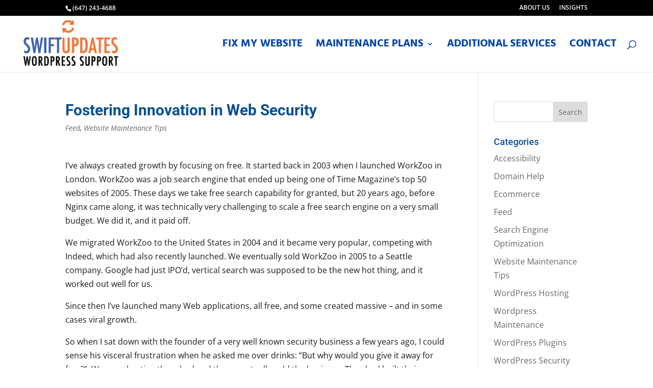

--- FILE ---
content_type: text/css
request_url: https://swiftupdates.ca/wp-content/themes/Divi-child/style.css?ver=4.27.3
body_size: 640
content:
/*
 Theme Name:     Divi Child
 Template:       Divi
*/
 
/* =Theme customization starts here
------------------------------------------------------- */

@media only screen and (max-width: 767px) {
	.et_pb_fullwidth_header .et_pb_fullwidth_header_container.center .header-content {
    	margin: 0;
    	width: 100%;
    	max-width: 800px;
	}

	.et_pb_fullwidth_header .et_pb_fullwidth_header_container.center {
		margin: 0 auto;
    	width: 100%;
    	max-width: 480px;
	}
}
/*CHANGE PLACEHOLDER FONT COLOUR*/
input::-webkit-input-placeholder { /* Edge */
  color: #000;
}
input:-ms-input-placeholder { /* Internet Explorer 10-11 */
  color: #000;
}
input::placeholder {
  color: #000;
}
.feedzy-rss li.rss_item {
 margin:0px !important; /* sb */
 padding:0px !important;
}
/* Blog */
.et_pb_posts .et_pb_post {
	background: #fff;
}
.newsletter .tnp {
	max-width: 600px;
}
.newsletter .tnp-subscription label {
	display: none;
}
.newsletter .tnp-profile label {
	color: #fff !important;
	font-size: 16px !important;

}
.newsletter .tnp input[type=text],
.newsletter .tnp input[type=email] {
	background-color: transparent !important;
	border: 1px solid #fff !important;
	border-radius: 3px !important;
	padding: 14px 4% !important;
	font-size: 16px !important;
	color: #fff !important;
}
.newsletter .tnp-profile form .tnp-field input[type=text],
.newsletter .tnp-profile form .tnp-field input[type=email],
.newsletter .tnp-profile form .tnp-field input[type=submit] {
	width: 100%;
}
.newsletter .tnp input.tnp-submit {
	width: 100%;
	background-color: #fff !important;
	color: #f4774b !important;
	letter-spacing: 3px;
	font-size: 16px;
	font-family: 'Cabin',Helvetica,Arial,Lucida,sans-serif;
	font-weight: 700;
	text-transform: uppercase;
	height: 50px !important;
	border-radius: 3px !important;
}
.newsletter .tnp input::-webkit-input-placeholder { /* Edge */
	color: #fff;
}
.newsletter .tnp input:-ms-input-placeholder { /* Internet Explorer 10-11 */
	color: #fff;
}
.newsletter .tnp input::placeholder {
	color: #fff;
}
.newsletter a {
	color: #476f8e !important;
}

@media only screen and (min-width: 992px) {
	.et_pb_posts .et_pb_post:nth-child(even) > a, .et_pb_posts .et_pb_post:nth-child(odd) .entry-title , 
	.et_pb_posts .et_pb_post:nth-child(odd) .post-meta, .et_pb_posts .et_pb_post:nth-child(odd) .post-content { 
		float: right;
		width: 50%;
		margin-bottom:0;
	}
	.et_pb_posts .et_pb_post:nth-child(odd) > a, .et_pb_posts .et_pb_post:nth-child(even) .entry-title , 
	.et_pb_posts .et_pb_post:nth-child(even) .post-meta, .et_pb_posts .et_pb_post:nth-child(even) .post-content  { 
		float: left;
		width: 50%;
		margin-bottom:0;
	}
}
.et_pb_posts .et_pb_post:nth-child(odd) .entry-title , 
.et_pb_posts .et_pb_post:nth-child(odd) .post-meta, .et_pb_posts .et_pb_post:nth-child(odd) .post-content { 
	/* padding-left:1.5rem;
	padding-right:1.5rem; */
}
.et_pb_posts .et_pb_post:nth-child(even) .entry-title , 
.et_pb_posts .et_pb_post:nth-child(even) .post-meta, .et_pb_posts .et_pb_post:nth-child(even) .post-content  { 
	/* padding-left:1.5rem;
	padding-right:1.5rem; */
}
.et_pb_posts .et_pb_post .post-content {
/* 	padding-bottom:1.5rem; */
}

.et_pb_posts .et_pb_post:nth-child(odd) h4 a, 
.et_pb_posts .et_pb_post:nth-child(even) h4 a{ 
   display: block;
    width: 100%;
	/* margin-top:2rem; */
}